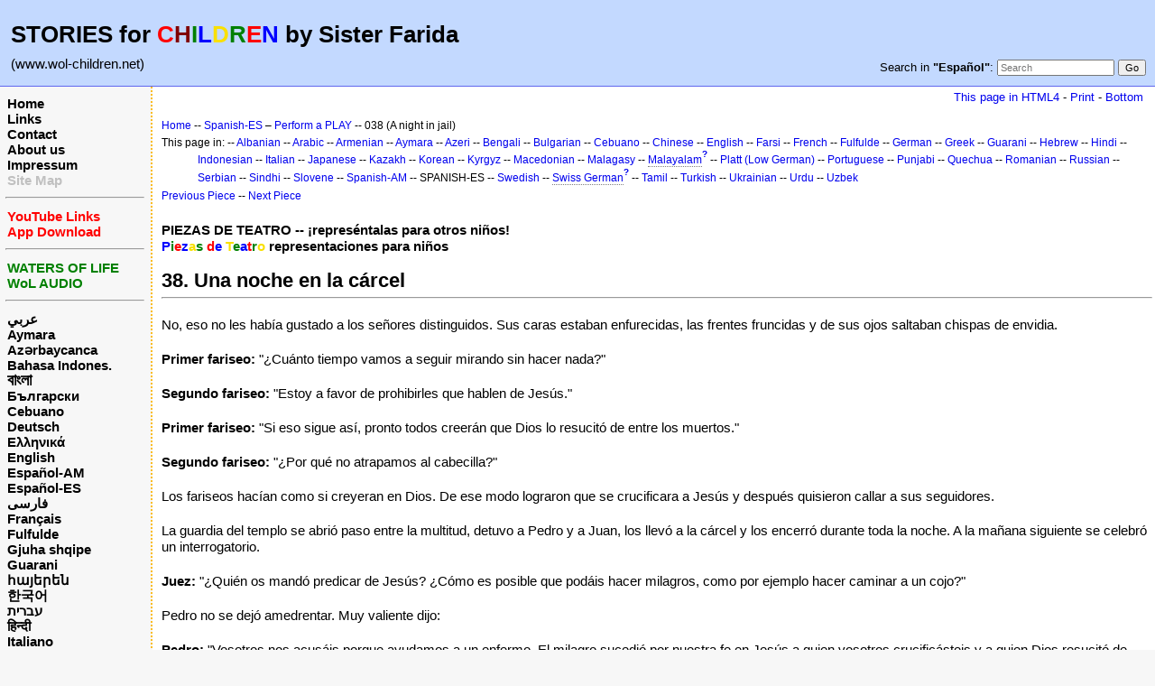

--- FILE ---
content_type: text/html; charset=UTF-8
request_url: https://www.wol-children.net/index.php?n=Espa%C3%B1ol.GTdramaCh038
body_size: 5095
content:
<!DOCTYPE html>
<html lang="en">
<head>
  <title>Spanish-ES, Dramas: Piece 038 – Una noche en la cárcel | Waters of Life for Children</title>
  <meta name="viewport" content="width=device-width, initial-scale=1"/>
  <link rel='stylesheet' href='https://www.wol-children.net/pub/skins/index/skin.css' type='text/css' />
  <!--HTMLHeader--><style type='text/css'><!--.noPmTOC, .PmTOCdiv:empty {display:none;}
.PmTOCdiv { display: inline-block; font-size: 13px; overflow: auto; max-height: 500px;}
.PmTOCdiv a { text-decoration: none; display: block; line-height: 1;}
.back-arrow {font-size: .8rem; text-decoration: none; vertical-align: text-top;}
#PmTOCchk + label {cursor: pointer;}
#PmTOCchk {display: none;}
#PmTOCchk:not(:checked) + label > .pmtoc-show {display: none;}
#PmTOCchk:checked + label > .pmtoc-hide {display: none;}
#PmTOCchk:checked + label + div {display: none;}table.sortable th { cursor: pointer; }
table.sortable th::after { color: transparent; content: "\00A0\025B8"; }
table.sortable th:hover::after { color: inherit; content: "\00A0\025B8"; }
table.sortable th.dir-u::after { color: inherit; content: "\00A0\025BE"; }
table.sortable th.dir-d::after { color: inherit; content: "\00A0\025B4"; }
--></style><meta http-equiv='Content-Type' content='text/html; charset=utf-8' />  <meta name='robots' content='index,follow' />

</head>
<body>
  <div id="bodywrap">
    <input id="wikileft-toggle" type="checkbox"/>
    <label for="wikileft-toggle" id="wikileft-toggle-label"></label>

    <input id="wikihead-search-toggle" type="checkbox"/>
    <label for="wikihead-search-toggle" id="wikihead-search-toggle-label"></label>
    <input id="wikicmds-toggle" type="checkbox"/>


<!--PageHeaderFmt-->
    <header id="wikihead">	
      <div id="wikihead-content">
	    <h2><big><strong>STORIES for <span  style='color: red;'>C</span><span  style='color: maroon;'>H</span><span  style='color: green;'>I</span><span  style='color: blue;'>L</span><span  style='color: #f9e000;'>D</span><span  style='color: green;'>R</span><span  style='color: red;'>E</span><span  style='color: blue;'>N</span> by Sister Farida</strong></big></h2>
<p><big>(www.wol-children.net)</big>
</p>


	    <form id="wikihead-searchform" action="https://www.wol-children.net/index.php" method="get">
          <span id="wikihead-searchlink">Search in <b>"Español"</b>:</span>
          <input type="hidden" name="n" value="Español.GTdramaCh038" />
          <input type="hidden" name="action" value="search" />
          <input id="wikihead-searchquery" type="search" name="q" value="" class="inputbox searchbox" placeholder="Search" />
          <input id="wikihead-searchsubmitbtn" type="submit" class="inputbutton searchbutton" value="Go" />
        </form>
		
      </div><!--wikiheadcontent-->
    </header><!--wikihead-->
<!--/PageHeaderFmt-->

    <div id="wikimid">
<!--PageLeftFmt-->
      <nav id="wikisidebar">
        <div id="wikileft">
          <p class='sidehead'> <a class='wikilink' href='https://www.wol-children.net/index.php?n=Main.Main'>Home</a><br /> <a class='wikilink' href='https://www.wol-children.net/index.php?n=Main.Links'>Links</a><br /> <a class='wikilink' href='https://www.wol-children.net/index.php?n=Main.Contact'>Contact</a><br /> <a class='wikilink' href='https://www.wol-children.net/index.php?n=Main.AboutUs'>About us</a><br /> <a class='wikilink' href='https://www.wol-children.net/index.php?n=Main.Impressum'>Impressum</a><br /> <a class='wikilink' href='https://www.wol-children.net/index.php?n=Main.SiteMap'><span  style='color: silver;'>Site Map</span></a>
</p><hr />
<p class='sidehead'> <a class='wikilink' href='https://www.wol-children.net/index.php?n=Main.Links#Ch001'><span  style='color: red;'>YouTube Links</span></a><br /> <a class='wikilink' href='https://www.wol-children.net/index.php?n=Main.Links#Ch002'><span  style='color: red;'>App Download</span></a>
</p><hr />
<p class='sidehead'> <a target='_blank'  class='urllink' href='http://www.waters-of-life.net' rel='nofollow'><span  style='color: green;'>WATERS OF LIFE</span></a><br /> <a target='_blank'  class='urllink' href='http://www.wol-audio.net' rel='nofollow'><span  style='color: green;'>WoL AUDIO</span></a>
</p><hr />
<p class='sidehead'> <a class='wikilink' href='https://www.wol-children.net/index.php?n=Arabic.Main'>عربي</a><br /> <a class='wikilink' href='https://www.wol-children.net/index.php?n=Aymara.Main'>Aymara</a><br /> <a class='wikilink' href='https://www.wol-children.net/index.php?n=Azeri.Main'>Azərbaycanca</a><br /> <a class='wikilink' href='https://www.wol-children.net/index.php?n=Indonesian.Main'>Bahasa Indones.</a><br /> <a class='wikilink' href='https://www.wol-children.net/index.php?n=Bengali.Main'><big>বাংলা</big></a><br /> <a class='wikilink' href='https://www.wol-children.net/index.php?n=Bulgarian.Main'>Български</a><br /> <a class='wikilink' href='https://www.wol-children.net/index.php?n=Cebuano.Main'>Cebuano</a><br /> <a class='wikilink' href='https://www.wol-children.net/index.php?n=German.Main'>Deutsch</a><br /> <a class='wikilink' href='https://www.wol-children.net/index.php?n=Greek.Main'>Ελληνικά</a><br /> <a class='wikilink' href='https://www.wol-children.net/index.php?n=English.Main'>English</a><br /> <a class='wikilink' href='https://www.wol-children.net/index.php?n=Spanish.Main'>Español-AM</a><br /> <a class='wikilink' href='https://www.wol-children.net/index.php?n=Espa%c3%b1ol.Main'>Español-ES</a><br /> <a class='wikilink' href='https://www.wol-children.net/index.php?n=Farsi.Main'>فارسی</a><br /> <a class='wikilink' href='https://www.wol-children.net/index.php?n=French.Main'>Français</a><br /> <a class='wikilink' href='https://www.wol-children.net/index.php?n=Fulfulde.Main'>Fulfulde</a><br /> <a class='wikilink' href='https://www.wol-children.net/index.php?n=Albanian.Main'>Gjuha shqipe</a><br /> <a class='wikilink' href='https://www.wol-children.net/index.php?n=Guarani.Main'>Guarani</a><br /> <a class='wikilink' href='https://www.wol-children.net/index.php?n=Armenian.Main'>հայերեն</a><br /> <a class='wikilink' href='https://www.wol-children.net/index.php?n=Korean.Main'>한국어</a><br /> <a class='wikilink' href='https://www.wol-children.net/index.php?n=Hebrew.Main'>עברית</a><br /> <a class='wikilink' href='https://www.wol-children.net/index.php?n=Hindi.Main'>हिन्दी</a><br /> <a class='wikilink' href='https://www.wol-children.net/index.php?n=Italian.Main'>Italiano</a><br /> <a class='wikilink' href='https://www.wol-children.net/index.php?n=Kazakh.Main'>Қазақша</a><br /> <a class='wikilink' href='https://www.wol-children.net/index.php?n=Kyrgyz.Main'>Кыргызча</a><br /> <a class='wikilink' href='https://www.wol-children.net/index.php?n=Macedonian.Main'>Македонски</a><br /> <a class='wikilink' href='https://www.wol-children.net/index.php?n=Malagasy.Main'>Malagasy</a><br />  <span  style='color: silver;'><a style='color: silver' class='wikilink' href='https://www.wol-children.net/index.php?n=Malayalam.Main'><big>മലയാളം</big></a><br /></span> <a class='wikilink' href='https://www.wol-children.net/index.php?n=Japanese.Main'>日本語</a><br /> <a class='wikilink' href='https://www.wol-children.net/index.php?n=Uzbek.Main'>O‘zbek</a><br /> <a class='wikilink' href='https://www.wol-children.net/index.php?n=Platt.Main'>Plattdüütsch</a><br /> <a class='wikilink' href='https://www.wol-children.net/index.php?n=Portuguese.Main'>Português</a><br /> <a class='wikilink' href='https://www.wol-children.net/index.php?n=Punjabi.Main'>پن٘جابی</a><br /> <a class='wikilink' href='https://www.wol-children.net/index.php?n=Quechua.Main'>Quechua</a><br /> <a class='wikilink' href='https://www.wol-children.net/index.php?n=Romanian.Main'>Română</a><br /> <a class='wikilink' href='https://www.wol-children.net/index.php?n=Russian.Main'>Русский</a><br /> <a class='wikilink' href='https://www.wol-children.net/index.php?n=SwissGerman.Main'>Schwyzerdütsch</a><br /> <a class='wikilink' href='https://www.wol-children.net/index.php?n=Serbian.Main'>Srpski/Српски</a><br /> <a class='wikilink' href='https://www.wol-children.net/index.php?n=Sindhi.Main'>سِنڌِي‎</a><br /> <a class='wikilink' href='https://www.wol-children.net/index.php?n=Slovene.Main'>Slovenščina</a><br /> <a class='wikilink' href='https://www.wol-children.net/index.php?n=Swedish.Main'>Svenska</a><br /> <a class='wikilink' href='https://www.wol-children.net/index.php?n=Tamil.Main'>தமிழ்</a><br /> <a class='wikilink' href='https://www.wol-children.net/index.php?n=Turkish.Main'>Türkçe</a><br /> <a class='wikilink' href='https://www.wol-children.net/index.php?n=Ukrainian.Main'>Українська</a><br /> <a class='wikilink' href='https://www.wol-children.net/index.php?n=Urdu.Main'>اردو</a><br /> <a class='wikilink' href='https://www.wol-children.net/index.php?n=Chinese.Main'>中文</a>
</p>

        </div>
      </nav>
<!--/PageLeftFmt-->

      <div id="wikibody">
        <main>

        <div id='thispath'>
          <a rel="nofollow" href='html4.php?n=Español.GTdramaCh038' title='If you have an older browser, use this site'>This page in HTML4</a> -
          <a rel="nofollow" href='https://www.wol-children.net/index.php?n=Espa%c3%b1ol.GTdramaCh038?action=print' target='_blank' title='Print this Page'>Print</a> -
          <a rel="nofollow" href='https://www.wol-children.net/index.php?n=Espa%c3%b1ol.GTdramaCh038#bottom' title='Go to bottom of this page'>Bottom</a>
        </div>

<!--PageText-->
<div id='wikitext'>
<p><span style='font-size:83%'> <a class='wikilink' href='https://www.wol-children.net/index.php?n=Main.Main'>Home</a> -- <a class='wikilink' href='https://www.wol-children.net/index.php?n=Espa%c3%b1ol.Main'>Spanish-ES</a> – <a class='wikilink' href='https://www.wol-children.net/index.php?n=Espa%c3%b1ol.GTdrama'>Perform a PLAY</a> -- 038 (A night in jail) </span>
</p><div class='outdent'><span style='font-size:83%'> This page in: -- <a class='wikilink' href='https://www.wol-children.net/index.php?n=Albanian.GTdramaCh038'>Albanian</a> -- <a class='wikilink' href='https://www.wol-children.net/index.php?n=Arabic.GTdramaCh038'>Arabic</a> -- <a class='wikilink' href='https://www.wol-children.net/index.php?n=Armenian.GTdramaCh038'>Armenian</a> -- <a class='wikilink' href='https://www.wol-children.net/index.php?n=Aymara.GTdramaCh038'>Aymara</a> -- <a class='wikilink' href='https://www.wol-children.net/index.php?n=Azeri.GTdramaCh038'>Azeri</a> -- <a class='wikilink' href='https://www.wol-children.net/index.php?n=Bengali.GTdramaCh038'>Bengali</a> -- <a class='wikilink' href='https://www.wol-children.net/index.php?n=Bulgarian.GTdramaCh038'>Bulgarian</a> -- <a class='wikilink' href='https://www.wol-children.net/index.php?n=Cebuano.GTdramaCh038'>Cebuano</a> -- <a class='wikilink' href='https://www.wol-children.net/index.php?n=Chinese.GTdramaCh038'>Chinese</a> -- <a class='wikilink' href='https://www.wol-children.net/index.php?n=English.GTdramaCh038'>English</a> -- <a class='wikilink' href='https://www.wol-children.net/index.php?n=Farsi.GTdramaCh038'>Farsi</a> -- <a class='wikilink' href='https://www.wol-children.net/index.php?n=French.GTdramaCh038'>French</a> -- <a class='wikilink' href='https://www.wol-children.net/index.php?n=Fulfulde.GTdramaCh038'>Fulfulde</a> -- <a class='wikilink' href='https://www.wol-children.net/index.php?n=German.GTdramaCh038'>German</a> -- <a class='wikilink' href='https://www.wol-children.net/index.php?n=Greek.GTdramaCh038'>Greek</a> -- <a class='wikilink' href='https://www.wol-children.net/index.php?n=Guarani.GTdramaCh038'>Guarani</a> -- <a class='wikilink' href='https://www.wol-children.net/index.php?n=Hebrew.GTdramaCh038'>Hebrew</a> -- <a class='wikilink' href='https://www.wol-children.net/index.php?n=Hindi.GTdramaCh038'>Hindi</a> -- <a class='wikilink' href='https://www.wol-children.net/index.php?n=Indonesian.GTdramaCh038'>Indonesian</a> -- <a class='wikilink' href='https://www.wol-children.net/index.php?n=Italian.GTdramaCh038'>Italian</a> -- <a class='wikilink' href='https://www.wol-children.net/index.php?n=Japanese.GTdramaCh038'>Japanese</a> -- <a class='wikilink' href='https://www.wol-children.net/index.php?n=Kazakh.GTdramaCh038'>Kazakh</a> -- <a class='wikilink' href='https://www.wol-children.net/index.php?n=Korean.GTdramaCh038'>Korean</a> -- <a class='wikilink' href='https://www.wol-children.net/index.php?n=Kyrgyz.GTdramaCh038'>Kyrgyz</a> -- <a class='wikilink' href='https://www.wol-children.net/index.php?n=Macedonian.GTdramaCh038'>Macedonian</a> -- <a class='wikilink' href='https://www.wol-children.net/index.php?n=Malagasy.GTdramaCh038'>Malagasy</a> -- <a class='createlinktext' rel='nofollow'
    href='https://www.wol-children.net/index.php?n=Malayalam.GTdramaCh038?action=edit'>Malayalam</a><a rel='nofollow' 
    class='createlink' href='https://www.wol-children.net/index.php?n=Malayalam.GTdramaCh038?action=edit'>?</a> -- <a class='wikilink' href='https://www.wol-children.net/index.php?n=Platt.GTdramaCh038'>Platt (Low German)</a> -- <a class='wikilink' href='https://www.wol-children.net/index.php?n=Portuguese.GTdramaCh038'>Portuguese</a> -- <a class='wikilink' href='https://www.wol-children.net/index.php?n=Punjabi.GTdramaCh038'>Punjabi</a> -- <a class='wikilink' href='https://www.wol-children.net/index.php?n=Quechua.GTdramaCh038'>Quechua</a> -- <a class='wikilink' href='https://www.wol-children.net/index.php?n=Romanian.GTdramaCh038'>Romanian</a> -- <a class='wikilink' href='https://www.wol-children.net/index.php?n=Russian.GTdramaCh038'>Russian</a> -- <a class='wikilink' href='https://www.wol-children.net/index.php?n=Serbian.GTdramaCh038'>Serbian</a> -- <a class='wikilink' href='https://www.wol-children.net/index.php?n=Sindhi.GTdramaCh038'>Sindhi</a> -- <a class='wikilink' href='https://www.wol-children.net/index.php?n=Slovene.GTdramaCh038'>Slovene</a> -- <a class='wikilink' href='https://www.wol-children.net/index.php?n=Spanish.GTdramaCh038'>Spanish-AM</a> -- SPANISH-ES -- <a class='wikilink' href='https://www.wol-children.net/index.php?n=Swedish.GTdramaCh038'>Swedish</a> -- <a class='createlinktext' rel='nofollow'
    href='https://www.wol-children.net/index.php?n=SwissGerman.GTdramaCh038?action=edit'>Swiss German</a><a rel='nofollow' 
    class='createlink' href='https://www.wol-children.net/index.php?n=SwissGerman.GTdramaCh038?action=edit'>?</a> -- <a class='wikilink' href='https://www.wol-children.net/index.php?n=Tamil.GTdramaCh038'>Tamil</a> -- <a class='wikilink' href='https://www.wol-children.net/index.php?n=Turkish.GTdramaCh038'>Turkish</a> -- <a class='wikilink' href='https://www.wol-children.net/index.php?n=Ukrainian.GTdramaCh038'>Ukrainian</a> -- <a class='wikilink' href='https://www.wol-children.net/index.php?n=Urdu.GTdramaCh038'>Urdu</a> -- <a class='wikilink' href='https://www.wol-children.net/index.php?n=Uzbek.GTdramaCh038'>Uzbek</a> </span>
</div><p><span style='font-size:83%'> <a class='wikilink' href='https://www.wol-children.net/index.php?n=Espa%c3%b1ol.GTdramaCh037'>Previous Piece</a> -- <a class='wikilink' href='https://www.wol-children.net/index.php?n=Espa%c3%b1ol.GTdramaCh039'>Next Piece</a> </span>
</p>
<div class='vspace'></div><div class='outdent'><strong>PIEZAS DE TEATRO -- ¡represéntalas para otros niños!</strong>
</div><div class='outdent'><strong><span  style='color: blue;'>P</span><span  style='color: green;'>i</span><span  style='color: red;'>e</span><span  style='color: blue;'>z</span><span  style='color: #f9e000;'>a</span><span  style='color: green;'>s </span><span  style='color: red;'>d</span><span  style='color: blue;'>e </span><span  style='color: #f9e000;'>T</span><span  style='color: green;'>e</span><span  style='color: blue;'>a</span><span  style='color: red;'>t</span><span  style='color: green;'>r</span><span  style='color: #f9e000;'>o</span> representaciones para niños</strong>
</div><div class='vspace'></div><h2><strong>38. Una noche en la cárcel </strong></h2>
<hr />
<p class='vspace'>No, eso no les había gustado a los señores distinguidos. Sus caras estaban enfurecidas, las frentes fruncidas y de sus ojos saltaban chispas de envidia.
</p>
<p class='vspace'><strong>Primer fariseo:</strong> "¿Cuánto tiempo vamos a seguir mirando sin hacer nada?"
</p>
<p class='vspace'><strong>Segundo fariseo:</strong> "Estoy a favor de prohibirles que hablen de Jesús."
</p>
<p class='vspace'><strong>Primer fariseo:</strong> "Si eso sigue así, pronto todos creerán que Dios lo resucitó de entre los muertos."
</p>
<p class='vspace'><strong>Segundo fariseo:</strong> "¿Por qué no atrapamos al cabecilla?"
</p>
<p class='vspace'>Los fariseos hacían como si creyeran en Dios. De ese modo lograron que se crucificara a Jesús y después quisieron callar a sus seguidores. 
</p>
<p class='vspace'>La guardia del templo se abrió paso entre la multitud, detuvo a Pedro y a Juan, los llevó a la cárcel y los encerró durante toda la noche. A la mañana siguiente se celebró un interrogatorio.
</p>
<p class='vspace'><strong>Juez:</strong> "¿Quién os mandó predicar de Jesús? ¿Cómo es posible que podáis hacer milagros, como por ejemplo hacer caminar a un cojo?"
</p>
<p class='vspace'>Pedro no se dejó amedrentar. Muy valiente dijo:
</p>
<p class='vspace'><strong>Pedro:</strong> "Vosotros nos acusáis porque ayudamos a un enfermo. El milagro sucedió por nuestra fe en Jesús a quien vosotros crucificásteis y a quien Dios resucitó de entre los muertos. Solo Jesús puede traer salvación a las personas, solo Jesús y nadie más en todo el mundo."
</p>
<p class='vspace'>Los jueces se admiraron del valor de Pedro y se retiraron para deliberar. 
</p>
<p class='vspace'><strong>Juez:</strong> "¿Qué hacemos con esa gente? No podemos negar que el cojo camina, todos lo han visto."
</p>
<p class='vspace'><strong>Juez:</strong> "Pero debemos impedir sin falta que el pueblo sepa más cosas. Les prohibiremos terminantemente hablar de Jesús."
</p>
<p class='vspace'>Llamaron de nuevo a Pedro y Juan.
</p>
<p class='vspace'><strong>Juez:</strong> "Hombres, ¡no debéis hablar más de Jesús! ¿Entendido? Mas os vale cumplir la orden, si no..."
</p>
<p class='vspace'>Pero Pedro y Juan contestaron:
</p>
<p class='vspace'><strong>Pedro:</strong> "¿De veras nos exigís que os obedezcamos más a vosotros que a Dios? Es imposible que nos callemos. Vivimos tantas cosas con Jesús que tenemos que compartirlas con otros."
</p>
<p class='vspace'>Una vez más los fariseos les advirtieron y después los dejaron libres.
</p>
<p class='vspace'>Debemos obedecer más a Dios que a las personas. Así lo hicieron Pedro y Juan.
</p>
<div class='vspace'></div><hr />
<p class='vspace'><strong>Personajes:</strong> Relator, 2 fariseos, Pedro, 2 jueces
</p>
<p class='vspace'>© Copyright: CEF Germany
</p>
<div class='vspace'></div>
</div>


        <div id='thispath'>
          <a rel="nofollow" href='html4.php?n=Español.GTdramaCh038' title='If you have an older browser, use this site'>This page in HTML4</a> -
          <a rel="nofollow" href='https://www.wol-children.net/index.php?n=Espa%c3%b1ol.GTdramaCh038?action=print' target='_blank' title='Print this Page'>Print</a> -
          <a rel="nofollow" href='https://www.wol-children.net/index.php?n=Espa%c3%b1ol.GTdramaCh038#top' title='Go to top of this page'>Top</a>
        </div>

        </main>

      </div><!--wikibody-->

    </div><!--wikimid-->


    <div id="wikioverlay"></div>
  </div><!--bodywrap-->

  <script type='text/javascript' src='https://www.wol-children.net/pub/skins/index/skin.js' async></script>

<div id='wikifoot2'>
    <div id='wikifootbar'><p><strong><a class='urllink' href='http://www.wol-children.net' rel='nofollow'>www.WoL-Children.net</a></strong>
</p>
</div>
  </div>
  <div id='wikipoweredby' title='Powered by PmWiki' align='center'>
		<a href='http://www.pmwiki.org' title='PmWiki Home'>Page last modified on June 14, 2019, at 09:08 AM | powered by PmWiki (pmwiki-2.3.3)</a>
    
  </div>
<!--HTMLFooter-->
<a name="bottom"></a>
</body>
</html>

